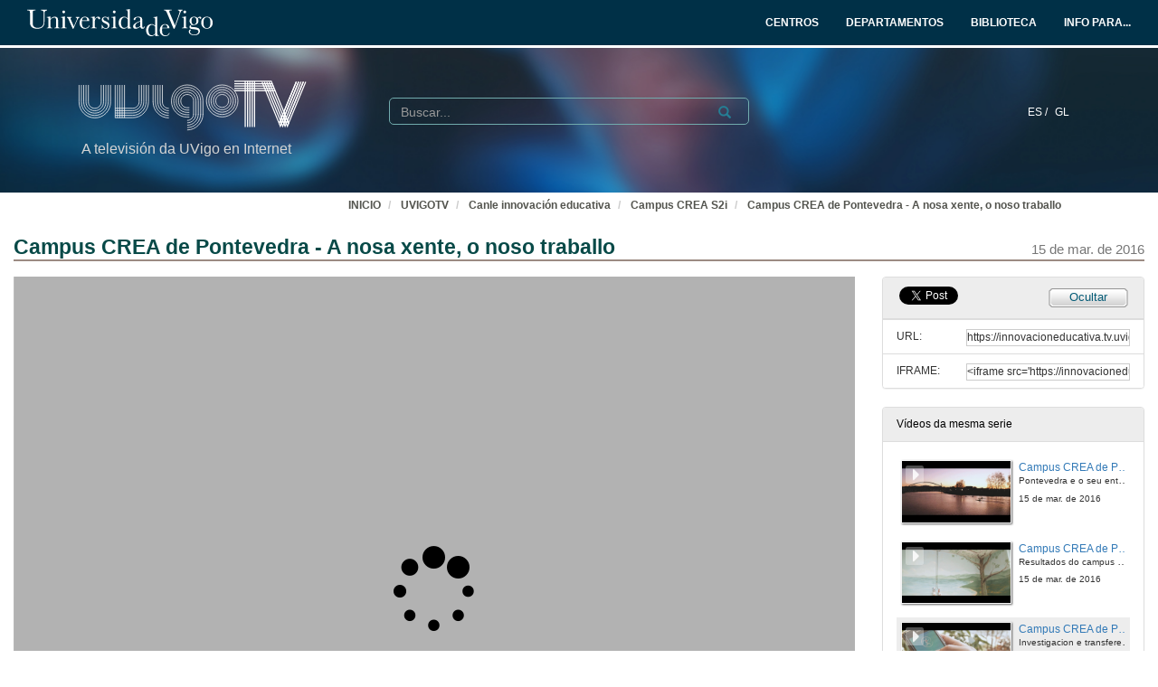

--- FILE ---
content_type: text/css; charset=UTF-8
request_url: https://innovacioneducativa.tv.uvigo.es/pumukituvigomicrositesinnovacioneducativa/css/innovacioneducativa.css
body_size: 765
content:
.header {
    background: transparent url('/bundles/pumukituvigomicrositesinnovacioneducativa/images/header/banner_innovacion.png') no-repeat 50% 0;
    color: #000;
}

.cover {
    font-size:12px !important;
    border-top: 5px solid #9226F6;
}

.img-box {
    box-shadow: -8px 7px 13px -6px #000 !important;
}

.logo-mediateca-img {
    position:absolute;
    top:0;
    left:35px;
}

.logo-uvigo-img {
    position: absolute;
    min-width: 200px;
}

@media (max-width: 991px) {
    .logo-mediateca-img {
        position:absolute;
        top:25px;
        left:45px;
    }
}

@media (max-width: 768px) {
    .logo-mediateca-img {
        position:absolute;
        top:25px;
        left:15px;
    }

}

@media (max-width: 426px) {
    .logo-mediateca-img {
        position:absolute;
        top:35px;
        left:0px;
    }

    .logo-uvigo-img {
        position: absolute;
        left: -35px;
        top: -5px;
        min-width: 180px;
    }
}